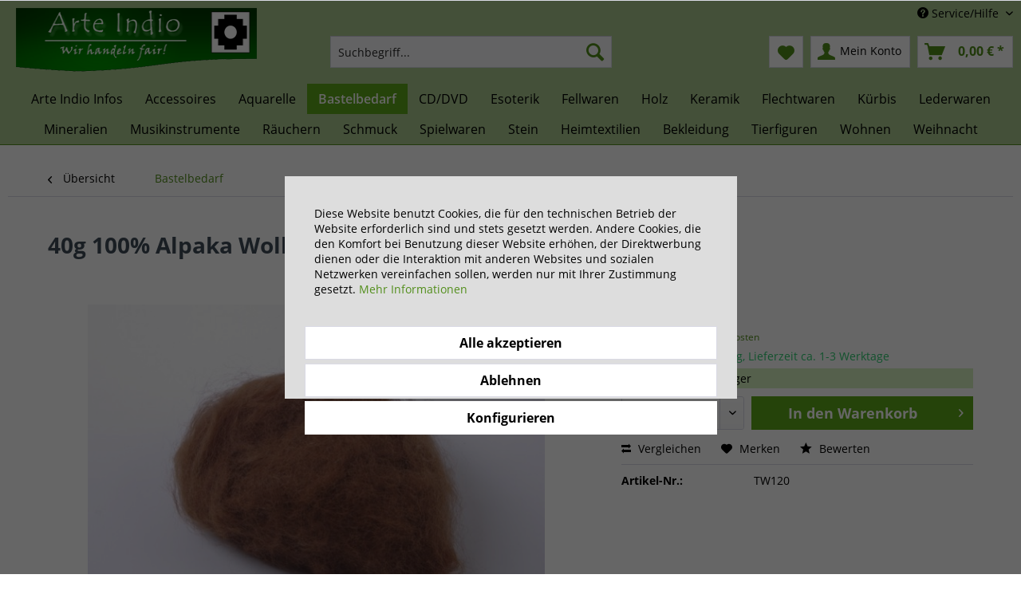

--- FILE ---
content_type: text/html; charset=UTF-8
request_url: https://arte-indio.com/bastelbedarf/rohwolle/1486/40g-100-alpaka-wolle.-unbehandelt.-dunkelbraun?c=47
body_size: 13862
content:
<!DOCTYPE html> <html class="no-js" lang="de" itemscope="itemscope" itemtype="https://schema.org/WebPage"> <head> <meta charset="utf-8"> <meta name="author" content="" /> <meta name="robots" content="index,follow" /> <meta name="revisit-after" content="15 days" /> <meta name="keywords" content="Alpakawolle, sehr, Eigenschaften, da, 100, trotzdem, Luft, Sommer, Alpakafaser, Kaschmir, grob, Wolle, natürliche, Material. Anders, angewärmte, Kälte, Bei, Thermoeigenschaften., einzigartige, Material" /> <meta name="description" content="100% fair gehandelter Artikel Alpaka Wolle Unbehandelt, grob gereinigt, aus hochwertigsten Alpaka-Rohfasern in Naturfarben. ca. 40 Gramm pro Knäuel F…" /> <meta property="og:type" content="product" /> <meta property="og:site_name" content="Arte-Indio" /> <meta property="og:url" content="https://arte-indio.com/bastelbedarf/rohwolle/1486/40g-100-alpaka-wolle.-unbehandelt.-dunkelbraun" /> <meta property="og:title" content="40g 100% Alpaka Wolle. Unbehandelt. Dunkelbraun" /> <meta property="og:description" content="100% fair gehandelter Artikel Alpaka Wolle Unbehandelt, grob gereinigt, aus hochwertigsten Alpaka-Rohfasern in Naturfarben. ca. 40 Gramm pro…" /> <meta property="og:image" content="https://arte-indio.com/media/image/37/16/da/7189_0.jpg" /> <meta property="product:brand" content="Arte Indio Fair Trade " /> <meta property="product:price" content="7,00" /> <meta property="product:product_link" content="https://arte-indio.com/bastelbedarf/rohwolle/1486/40g-100-alpaka-wolle.-unbehandelt.-dunkelbraun" /> <meta name="twitter:card" content="product" /> <meta name="twitter:site" content="Arte-Indio" /> <meta name="twitter:title" content="40g 100% Alpaka Wolle. Unbehandelt. Dunkelbraun" /> <meta name="twitter:description" content="100% fair gehandelter Artikel Alpaka Wolle Unbehandelt, grob gereinigt, aus hochwertigsten Alpaka-Rohfasern in Naturfarben. ca. 40 Gramm pro…" /> <meta name="twitter:image" content="https://arte-indio.com/media/image/37/16/da/7189_0.jpg" /> <meta itemprop="copyrightHolder" content="Arte-Indio" /> <meta itemprop="copyrightYear" content="2014" /> <meta itemprop="isFamilyFriendly" content="True" /> <meta itemprop="image" content="https://arte-indio.com/media/image/84/60/61/arte-indio.png" /> <meta name="viewport" content="width=device-width, initial-scale=1.0"> <meta name="mobile-web-app-capable" content="yes"> <meta name="apple-mobile-web-app-title" content="Arte Indio"> <meta name="apple-mobile-web-app-capable" content="yes"> <meta name="apple-mobile-web-app-status-bar-style" content="default"> <link rel="alternate" hreflang="de-DE" href="https://arte-indio.com/bastelbedarf/rohwolle/1486/40g-100-alpaka-wolle.-unbehandelt.-dunkelbraun" /> <link rel="alternate" hreflang="en-GB" href="https://arte-indio.com/en/craft-supplies/wool/1486/100-alpaca-wool" /> <link rel="apple-touch-icon-precomposed" href="https://arte-indio.com/media/image/fb/4d/44/arte-indio-180.png"> <link rel="shortcut icon" href="https://arte-indio.com/media/unknown/4c/4d/76/faviconFHCX3Z6hLwVCt.ico"> <meta name="msapplication-navbutton-color" content="#528e1b" /> <meta name="application-name" content="Arte-Indio" /> <meta name="msapplication-starturl" content="https://arte-indio.com/" /> <meta name="msapplication-window" content="width=1024;height=768" /> <meta name="msapplication-TileImage" content="https://arte-indio.com/media/image/d3/3f/a8/arte-indio-150.png"> <meta name="msapplication-TileColor" content="#528e1b"> <meta name="theme-color" content="#528e1b" /> <link rel="canonical" href="https://arte-indio.com/bastelbedarf/rohwolle/1486/40g-100-alpaka-wolle.-unbehandelt.-dunkelbraun" /> <title itemprop="name">40g 100% Alpaka Wolle. Unbehandelt. Dunkelbraun | Bastelbedarf | Arte-Indio</title> <link href="/web/cache/1714138210_74a4de570da206ebedfb2e6ad7ded9fb.css" media="all" rel="stylesheet" type="text/css" /> </head> <body class="is--ctl-detail is--act-index" > <div class="page-wrap"> <noscript class="noscript-main"> <div class="alert is--warning"> <div class="alert--icon"> <i class="icon--element icon--warning"></i> </div> <div class="alert--content"> Um Arte-Indio in vollem Umfang nutzen zu k&ouml;nnen, empfehlen wir Ihnen Javascript in Ihrem Browser zu aktiveren. </div> </div> </noscript> <header class="header-main"> <div class="top-bar"> <div class="container block-group"> <nav class="top-bar--navigation block" role="menubar">  <div class="top-bar--language navigation--entry"> <form method="post" class="language--form"> <div class="field--select"> <div class="language--flag de_DE">Deutsch</div> <div class="select-field"> <select name="__shop" class="language--select" data-auto-submit="true"> <option value="1" selected="selected"> Deutsch </option> <option value="2" > English </option> </select> </div> <input type="hidden" name="__redirect" value="1"> </div> </form> </div>  <div class="navigation--entry entry--compare is--hidden" role="menuitem" aria-haspopup="true" data-drop-down-menu="true">   </div> <div class="navigation--entry entry--service has--drop-down" role="menuitem" aria-haspopup="true" data-drop-down-menu="true"> <i class="icon--service"></i> Service/Hilfe <ul class="service--list is--rounded" role="menu"> <li class="service--entry" role="menuitem"> <a class="service--link" href="javascript:openCookieConsentManager()" title="Cookie-Einstellungen" > Cookie-Einstellungen </a> </li> <li class="service--entry" role="menuitem"> <a class="service--link" href="https://arte-indio.com/registerFC/index/sValidation/H" title="Händler-Login" > Händler-Login </a> </li> <li class="service--entry" role="menuitem"> <a class="service--link" href="https://arte-indio.com/support-beantragen" title="Hilfe / Support" > Hilfe / Support </a> </li> <li class="service--entry" role="menuitem"> <a class="service--link" href="https://arte-indio.com/kontaktformular" title="Kontakt" target="_self"> Kontakt </a> </li> <li class="service--entry" role="menuitem"> <a class="service--link" href="https://arte-indio.com/versand-und-zahlungsbedingungen" title="Versand und Zahlungsbedingungen" > Versand und Zahlungsbedingungen </a> </li> <li class="service--entry" role="menuitem"> <a class="service--link" href="https://arte-indio.com/widerrufsrecht" title="Widerrufsrecht" > Widerrufsrecht </a> </li> <li class="service--entry" role="menuitem"> <a class="service--link" href="https://arte-indio.com/datenschutz" title="Datenschutz" > Datenschutz </a> </li> <li class="service--entry" role="menuitem"> <a class="service--link" href="https://arte-indio.com/agb" title="AGB" > AGB </a> </li> <li class="service--entry" role="menuitem"> <a class="service--link" href="https://arte-indio.com/impressum" title="Impressum" > Impressum </a> </li> </ul> </div> </nav> </div> </div> <div class="container header--navigation"> <div class="logo-main block-group" role="banner"> <div class="logo--shop block"> <a class="logo--link" href="https://arte-indio.com/" title="Arte-Indio - zur Startseite wechseln"> <picture> <source srcset="https://arte-indio.com/media/image/84/60/61/arte-indio.png" media="(min-width: 78.75em)"> <source srcset="https://arte-indio.com/media/image/84/60/61/arte-indio.png" media="(min-width: 64em)"> <source srcset="https://arte-indio.com/media/image/84/60/61/arte-indio.png" media="(min-width: 48em)"> <img srcset="https://arte-indio.com/media/image/84/60/61/arte-indio.png" alt="Arte-Indio - zur Startseite wechseln" /> </picture> </a> </div> </div> <nav class="shop--navigation block-group"> <ul class="navigation--list block-group" role="menubar"> <li class="navigation--entry entry--menu-left" role="menuitem"> <a class="entry--link entry--trigger btn is--icon-left" href="#offcanvas--left" data-offcanvas="true" data-offCanvasSelector=".sidebar-main" aria-label="Menü"> <i class="icon--menu"></i> Menü </a> </li> <li class="navigation--entry entry--search" role="menuitem" data-search="true" aria-haspopup="true" data-minLength="3"> <a class="btn entry--link entry--trigger" href="#show-hide--search" title="Suche anzeigen / schließen" aria-label="Suche anzeigen / schließen"> <i class="icon--search"></i> <span class="search--display">Suchen</span> </a> <form action="/search" method="get" class="main-search--form"> <input type="search" name="sSearch" aria-label="Suchbegriff..." class="main-search--field" autocomplete="off" autocapitalize="off" placeholder="Suchbegriff..." maxlength="30" /> <button type="submit" class="main-search--button" aria-label="Suchen"> <i class="icon--search"></i> <span class="main-search--text">Suchen</span> </button> <div class="form--ajax-loader">&nbsp;</div> </form> <div class="main-search--results"></div> </li>  <li class="navigation--entry entry--notepad" role="menuitem"> <a href="https://arte-indio.com/note" title="Merkzettel" aria-label="Merkzettel" class="btn"> <i class="icon--heart"></i> </a> </li> <li class="navigation--entry entry--account with-slt" role="menuitem" data-offcanvas="true" data-offCanvasSelector=".account--dropdown-navigation"> <a href="https://arte-indio.com/account" title="Mein Konto" aria-label="Mein Konto" class="btn is--icon-left entry--link account--link"> <i class="icon--account"></i> <span class="account--display"> Mein Konto </span> </a> <div class="account--dropdown-navigation"> <div class="navigation--smartphone"> <div class="entry--close-off-canvas"> <a href="#close-account-menu" class="account--close-off-canvas" title="Menü schließen" aria-label="Menü schließen"> Menü schließen <i class="icon--arrow-right"></i> </a> </div> </div> <div class="account--menu is--rounded is--personalized"> <span class="navigation--headline"> Mein Konto </span> <div class="account--menu-container"> <ul class="sidebar--navigation navigation--list is--level0 show--active-items"> <li class="navigation--entry"> <span class="navigation--signin"> <a href="https://arte-indio.com/account#hide-registration" class="blocked--link btn is--primary navigation--signin-btn" data-collapseTarget="#registration" data-action="close"> Anmelden </a> <span class="navigation--register"> oder <a href="https://arte-indio.com/account#show-registration" class="blocked--link" data-collapseTarget="#registration" data-action="open"> registrieren </a> </span> </span> </li> <li class="navigation--entry"> <a href="https://arte-indio.com/account" title="Übersicht" class="navigation--link"> Übersicht </a> </li> <li class="navigation--entry"> <a href="https://arte-indio.com/account/profile" title="Persönliche Daten" class="navigation--link" rel="nofollow"> Persönliche Daten </a> </li> <li class="navigation--entry"> <a href="https://arte-indio.com/address/index/sidebar/" title="Adressen" class="navigation--link" rel="nofollow"> Adressen </a> </li> <li class="navigation--entry"> <a href="https://arte-indio.com/account/payment" title="Zahlungsarten" class="navigation--link" rel="nofollow"> Zahlungsarten </a> </li> <li class="navigation--entry"> <a href="https://arte-indio.com/account/orders" title="Bestellungen" class="navigation--link" rel="nofollow"> Bestellungen </a> </li> <li class="navigation--entry"> <a href="https://arte-indio.com/note" title="Merkzettel" class="navigation--link" rel="nofollow"> Merkzettel </a> </li> </ul> </div> </div> </div> </li> <li class="navigation--entry entry--cart" role="menuitem"> <a class="btn is--icon-left cart--link" href="https://arte-indio.com/checkout/cart" title="Warenkorb" aria-label="Warenkorb"> <span class="cart--display"> Warenkorb </span> <span class="badge is--primary is--minimal cart--quantity is--hidden">0</span> <i class="icon--basket"></i> <span class="cart--amount"> 0,00&nbsp;&euro; * </span> </a> <div class="ajax-loader">&nbsp;</div> </li>  </ul> </nav> <div class="container--ajax-cart" data-collapse-cart="true" data-displayMode="offcanvas"></div> </div> </header> <nav class="navigation-main"> <div class="container" data-menu-scroller="true" data-listSelector=".navigation--list.container" data-viewPortSelector=".navigation--list-wrapper"> <div class="navigation--list-wrapper"> <ul class="navigation--list container" role="menubar" itemscope="itemscope" itemtype="https://schema.org/SiteNavigationElement"> <li class="navigation--entry is--home" role="menuitem"><a class="navigation--link is--first" href="https://arte-indio.com/" title="Home" aria-label="Home" itemprop="url"><span itemprop="name">Home</span></a></li><li class="navigation--entry" role="menuitem"><a class="navigation--link" href="https://arte-indio.com/arte-indio-infos/" title="Arte Indio Infos " aria-label="Arte Indio Infos " itemprop="url"><span itemprop="name">Arte Indio Infos </span></a></li><li class="navigation--entry" role="menuitem"><a class="navigation--link" href="https://arte-indio.com/accessoires/" title="Accessoires" aria-label="Accessoires" itemprop="url"><span itemprop="name">Accessoires</span></a></li><li class="navigation--entry" role="menuitem"><a class="navigation--link" href="https://arte-indio.com/aquarelle/" title="Aquarelle" aria-label="Aquarelle" itemprop="url"><span itemprop="name">Aquarelle</span></a></li><li class="navigation--entry is--active" role="menuitem"><a class="navigation--link is--active" href="https://arte-indio.com/bastelbedarf/" title="Bastelbedarf" aria-label="Bastelbedarf" itemprop="url"><span itemprop="name">Bastelbedarf</span></a></li><li class="navigation--entry" role="menuitem"><a class="navigation--link" href="https://arte-indio.com/cddvd/" title="CD/DVD" aria-label="CD/DVD" itemprop="url"><span itemprop="name">CD/DVD</span></a></li><li class="navigation--entry" role="menuitem"><a class="navigation--link" href="https://arte-indio.com/esoterik/" title="Esoterik" aria-label="Esoterik" itemprop="url"><span itemprop="name">Esoterik</span></a></li><li class="navigation--entry" role="menuitem"><a class="navigation--link" href="https://arte-indio.com/fellwaren/" title="Fellwaren" aria-label="Fellwaren" itemprop="url"><span itemprop="name">Fellwaren</span></a></li><li class="navigation--entry" role="menuitem"><a class="navigation--link" href="https://arte-indio.com/holz/" title="Holz" aria-label="Holz" itemprop="url"><span itemprop="name">Holz</span></a></li><li class="navigation--entry" role="menuitem"><a class="navigation--link" href="https://arte-indio.com/keramik/" title="Keramik" aria-label="Keramik" itemprop="url"><span itemprop="name">Keramik</span></a></li><li class="navigation--entry" role="menuitem"><a class="navigation--link" href="https://arte-indio.com/flechtwaren/" title="Flechtwaren" aria-label="Flechtwaren" itemprop="url"><span itemprop="name">Flechtwaren</span></a></li><li class="navigation--entry" role="menuitem"><a class="navigation--link" href="https://arte-indio.com/kuerbis/" title="Kürbis " aria-label="Kürbis " itemprop="url"><span itemprop="name">Kürbis </span></a></li><li class="navigation--entry" role="menuitem"><a class="navigation--link" href="https://arte-indio.com/lederwaren/" title="Lederwaren" aria-label="Lederwaren" itemprop="url"><span itemprop="name">Lederwaren</span></a></li><li class="navigation--entry" role="menuitem"><a class="navigation--link" href="https://arte-indio.com/mineralien/" title="Mineralien" aria-label="Mineralien" itemprop="url"><span itemprop="name">Mineralien</span></a></li><li class="navigation--entry" role="menuitem"><a class="navigation--link" href="https://arte-indio.com/musikinstrumente/" title="Musikinstrumente" aria-label="Musikinstrumente" itemprop="url"><span itemprop="name">Musikinstrumente</span></a></li><li class="navigation--entry" role="menuitem"><a class="navigation--link" href="https://arte-indio.com/raeuchern/" title="Räuchern" aria-label="Räuchern" itemprop="url"><span itemprop="name">Räuchern</span></a></li><li class="navigation--entry" role="menuitem"><a class="navigation--link" href="https://arte-indio.com/schmuck/" title="Schmuck" aria-label="Schmuck" itemprop="url"><span itemprop="name">Schmuck</span></a></li><li class="navigation--entry" role="menuitem"><a class="navigation--link" href="https://arte-indio.com/spielwaren/" title="Spielwaren" aria-label="Spielwaren" itemprop="url"><span itemprop="name">Spielwaren</span></a></li><li class="navigation--entry" role="menuitem"><a class="navigation--link" href="https://arte-indio.com/stein/" title="Stein" aria-label="Stein" itemprop="url"><span itemprop="name">Stein</span></a></li><li class="navigation--entry" role="menuitem"><a class="navigation--link" href="https://arte-indio.com/heimtextilien/" title="Heimtextilien" aria-label="Heimtextilien" itemprop="url"><span itemprop="name">Heimtextilien</span></a></li><li class="navigation--entry" role="menuitem"><a class="navigation--link" href="https://arte-indio.com/bekleidung/" title="Bekleidung" aria-label="Bekleidung" itemprop="url"><span itemprop="name">Bekleidung</span></a></li><li class="navigation--entry" role="menuitem"><a class="navigation--link" href="https://arte-indio.com/tierfiguren/" title="Tierfiguren" aria-label="Tierfiguren" itemprop="url"><span itemprop="name">Tierfiguren</span></a></li><li class="navigation--entry" role="menuitem"><a class="navigation--link" href="https://arte-indio.com/wohnen/" title="Wohnen" aria-label="Wohnen" itemprop="url"><span itemprop="name">Wohnen</span></a></li><li class="navigation--entry" role="menuitem"><a class="navigation--link" href="https://arte-indio.com/weihnacht/" title="Weihnacht" aria-label="Weihnacht" itemprop="url"><span itemprop="name">Weihnacht</span></a></li> </ul> </div> </div> </nav> <section class="content-main container block-group"> <nav class="content--breadcrumb block"> <a class="breadcrumb--button breadcrumb--link" href="https://arte-indio.com/bastelbedarf/" title="Übersicht"> <i class="icon--arrow-left"></i> <span class="breadcrumb--title">Übersicht</span> </a> <ul class="breadcrumb--list" role="menu" itemscope itemtype="https://schema.org/BreadcrumbList"> <li role="menuitem" class="breadcrumb--entry is--active" itemprop="itemListElement" itemscope itemtype="https://schema.org/ListItem"> <a class="breadcrumb--link" href="https://arte-indio.com/bastelbedarf/" title="Bastelbedarf" itemprop="item"> <link itemprop="url" href="https://arte-indio.com/bastelbedarf/" /> <span class="breadcrumb--title" itemprop="name">Bastelbedarf</span> </a> <meta itemprop="position" content="0" /> </li> </ul> </nav> <nav class="product--navigation"> <a href="#" class="navigation--link link--prev"> <div class="link--prev-button"> <span class="link--prev-inner">Zurück</span> </div> <div class="image--wrapper"> <div class="image--container"></div> </div> </a> <a href="#" class="navigation--link link--next"> <div class="link--next-button"> <span class="link--next-inner">Vor</span> </div> <div class="image--wrapper"> <div class="image--container"></div> </div> </a> </nav> <div class="content-main--inner"> <div id='cookie-consent' class='off-canvas is--left block-transition' data-cookie-consent-manager='true' data-cookieTimeout='60'> <div class='cookie-consent--header cookie-consent--close'> Cookie-Einstellungen <i class="icon--arrow-right"></i> </div> <div class='cookie-consent--description'> Diese Website benutzt Cookies, die für den technischen Betrieb der Website erforderlich sind und stets gesetzt werden. Andere Cookies, die den Komfort bei Benutzung dieser Website erhöhen, der Direktwerbung dienen oder die Interaktion mit anderen Websites und sozialen Netzwerken vereinfachen sollen, werden nur mit Ihrer Zustimmung gesetzt. </div> <div class='cookie-consent--configuration'> <div class='cookie-consent--configuration-header'> <div class='cookie-consent--configuration-header-text'>Konfiguration</div> </div> <div class='cookie-consent--configuration-main'> <div class='cookie-consent--group'> <input type="hidden" class="cookie-consent--group-name" value="technical" /> <label class="cookie-consent--group-state cookie-consent--state-input cookie-consent--required"> <input type="checkbox" name="technical-state" class="cookie-consent--group-state-input" disabled="disabled" checked="checked"/> <span class="cookie-consent--state-input-element"></span> </label> <div class='cookie-consent--group-title' data-collapse-panel='true' data-contentSiblingSelector=".cookie-consent--group-container"> <div class="cookie-consent--group-title-label cookie-consent--state-label"> Technisch erforderlich </div> <span class="cookie-consent--group-arrow is-icon--right"> <i class="icon--arrow-right"></i> </span> </div> <div class='cookie-consent--group-container'> <div class='cookie-consent--group-description'> Diese Cookies sind für die Grundfunktionen des Shops notwendig. </div> <div class='cookie-consent--cookies-container'> <div class='cookie-consent--cookie'> <input type="hidden" class="cookie-consent--cookie-name" value="cookieDeclined" /> <label class="cookie-consent--cookie-state cookie-consent--state-input cookie-consent--required"> <input type="checkbox" name="cookieDeclined-state" class="cookie-consent--cookie-state-input" disabled="disabled" checked="checked" /> <span class="cookie-consent--state-input-element"></span> </label> <div class='cookie--label cookie-consent--state-label'> "Alle Cookies ablehnen" Cookie </div> </div> <div class='cookie-consent--cookie'> <input type="hidden" class="cookie-consent--cookie-name" value="allowCookie" /> <label class="cookie-consent--cookie-state cookie-consent--state-input cookie-consent--required"> <input type="checkbox" name="allowCookie-state" class="cookie-consent--cookie-state-input" disabled="disabled" checked="checked" /> <span class="cookie-consent--state-input-element"></span> </label> <div class='cookie--label cookie-consent--state-label'> "Alle Cookies annehmen" Cookie </div> </div> <div class='cookie-consent--cookie'> <input type="hidden" class="cookie-consent--cookie-name" value="shop" /> <label class="cookie-consent--cookie-state cookie-consent--state-input cookie-consent--required"> <input type="checkbox" name="shop-state" class="cookie-consent--cookie-state-input" disabled="disabled" checked="checked" /> <span class="cookie-consent--state-input-element"></span> </label> <div class='cookie--label cookie-consent--state-label'> Ausgewählter Shop </div> </div> <div class='cookie-consent--cookie'> <input type="hidden" class="cookie-consent--cookie-name" value="csrf_token" /> <label class="cookie-consent--cookie-state cookie-consent--state-input cookie-consent--required"> <input type="checkbox" name="csrf_token-state" class="cookie-consent--cookie-state-input" disabled="disabled" checked="checked" /> <span class="cookie-consent--state-input-element"></span> </label> <div class='cookie--label cookie-consent--state-label'> CSRF-Token </div> </div> <div class='cookie-consent--cookie'> <input type="hidden" class="cookie-consent--cookie-name" value="cookiePreferences" /> <label class="cookie-consent--cookie-state cookie-consent--state-input cookie-consent--required"> <input type="checkbox" name="cookiePreferences-state" class="cookie-consent--cookie-state-input" disabled="disabled" checked="checked" /> <span class="cookie-consent--state-input-element"></span> </label> <div class='cookie--label cookie-consent--state-label'> Cookie-Einstellungen </div> </div> <div class='cookie-consent--cookie'> <input type="hidden" class="cookie-consent--cookie-name" value="x-cache-context-hash" /> <label class="cookie-consent--cookie-state cookie-consent--state-input cookie-consent--required"> <input type="checkbox" name="x-cache-context-hash-state" class="cookie-consent--cookie-state-input" disabled="disabled" checked="checked" /> <span class="cookie-consent--state-input-element"></span> </label> <div class='cookie--label cookie-consent--state-label'> Individuelle Preise </div> </div> <div class='cookie-consent--cookie'> <input type="hidden" class="cookie-consent--cookie-name" value="slt" /> <label class="cookie-consent--cookie-state cookie-consent--state-input cookie-consent--required"> <input type="checkbox" name="slt-state" class="cookie-consent--cookie-state-input" disabled="disabled" checked="checked" /> <span class="cookie-consent--state-input-element"></span> </label> <div class='cookie--label cookie-consent--state-label'> Kunden-Wiedererkennung </div> </div> <div class='cookie-consent--cookie'> <input type="hidden" class="cookie-consent--cookie-name" value="nocache" /> <label class="cookie-consent--cookie-state cookie-consent--state-input cookie-consent--required"> <input type="checkbox" name="nocache-state" class="cookie-consent--cookie-state-input" disabled="disabled" checked="checked" /> <span class="cookie-consent--state-input-element"></span> </label> <div class='cookie--label cookie-consent--state-label'> Kundenspezifisches Caching </div> </div> <div class='cookie-consent--cookie'> <input type="hidden" class="cookie-consent--cookie-name" value="session" /> <label class="cookie-consent--cookie-state cookie-consent--state-input cookie-consent--required"> <input type="checkbox" name="session-state" class="cookie-consent--cookie-state-input" disabled="disabled" checked="checked" /> <span class="cookie-consent--state-input-element"></span> </label> <div class='cookie--label cookie-consent--state-label'> Session </div> </div> <div class='cookie-consent--cookie'> <input type="hidden" class="cookie-consent--cookie-name" value="currency" /> <label class="cookie-consent--cookie-state cookie-consent--state-input cookie-consent--required"> <input type="checkbox" name="currency-state" class="cookie-consent--cookie-state-input" disabled="disabled" checked="checked" /> <span class="cookie-consent--state-input-element"></span> </label> <div class='cookie--label cookie-consent--state-label'> Währungswechsel </div> </div> </div> </div> </div> <div class='cookie-consent--group'> <input type="hidden" class="cookie-consent--group-name" value="comfort" /> <label class="cookie-consent--group-state cookie-consent--state-input"> <input type="checkbox" name="comfort-state" class="cookie-consent--group-state-input"/> <span class="cookie-consent--state-input-element"></span> </label> <div class='cookie-consent--group-title' data-collapse-panel='true' data-contentSiblingSelector=".cookie-consent--group-container"> <div class="cookie-consent--group-title-label cookie-consent--state-label"> Komfortfunktionen </div> <span class="cookie-consent--group-arrow is-icon--right"> <i class="icon--arrow-right"></i> </span> </div> <div class='cookie-consent--group-container'> <div class='cookie-consent--group-description'> Diese Cookies werden genutzt um das Einkaufserlebnis noch ansprechender zu gestalten, beispielsweise für die Wiedererkennung des Besuchers. </div> <div class='cookie-consent--cookies-container'> <div class='cookie-consent--cookie'> <input type="hidden" class="cookie-consent--cookie-name" value="sUniqueID" /> <label class="cookie-consent--cookie-state cookie-consent--state-input"> <input type="checkbox" name="sUniqueID-state" class="cookie-consent--cookie-state-input" /> <span class="cookie-consent--state-input-element"></span> </label> <div class='cookie--label cookie-consent--state-label'> Merkzettel </div> </div> </div> </div> </div> <div class='cookie-consent--group'> <input type="hidden" class="cookie-consent--group-name" value="statistics" /> <label class="cookie-consent--group-state cookie-consent--state-input"> <input type="checkbox" name="statistics-state" class="cookie-consent--group-state-input"/> <span class="cookie-consent--state-input-element"></span> </label> <div class='cookie-consent--group-title' data-collapse-panel='true' data-contentSiblingSelector=".cookie-consent--group-container"> <div class="cookie-consent--group-title-label cookie-consent--state-label"> Statistik & Tracking </div> <span class="cookie-consent--group-arrow is-icon--right"> <i class="icon--arrow-right"></i> </span> </div> <div class='cookie-consent--group-container'> <div class='cookie-consent--cookies-container'> <div class='cookie-consent--cookie'> <input type="hidden" class="cookie-consent--cookie-name" value="x-ua-device" /> <label class="cookie-consent--cookie-state cookie-consent--state-input"> <input type="checkbox" name="x-ua-device-state" class="cookie-consent--cookie-state-input" /> <span class="cookie-consent--state-input-element"></span> </label> <div class='cookie--label cookie-consent--state-label'> Endgeräteerkennung </div> </div> <div class='cookie-consent--cookie'> <input type="hidden" class="cookie-consent--cookie-name" value="partner" /> <label class="cookie-consent--cookie-state cookie-consent--state-input"> <input type="checkbox" name="partner-state" class="cookie-consent--cookie-state-input" /> <span class="cookie-consent--state-input-element"></span> </label> <div class='cookie--label cookie-consent--state-label'> Partnerprogramm </div> </div> </div> </div> </div> </div> </div> <div class="cookie-consent--save"> <input class="cookie-consent--save-button btn is--primary" type="button" value="Einstellungen speichern" /> </div> </div> <aside class="sidebar-main off-canvas"> <div class="navigation--smartphone"> <ul class="navigation--list "> <li class="navigation--entry entry--close-off-canvas"> <a href="#close-categories-menu" title="Menü schließen" class="navigation--link"> Menü schließen <i class="icon--arrow-right"></i> </a> </li> </ul> <div class="mobile--switches">  <div class="top-bar--language navigation--entry"> <form method="post" class="language--form"> <div class="field--select"> <div class="language--flag de_DE">Deutsch</div> <div class="select-field"> <select name="__shop" class="language--select" data-auto-submit="true"> <option value="1" selected="selected"> Deutsch </option> <option value="2" > English </option> </select> </div> <input type="hidden" name="__redirect" value="1"> </div> </form> </div>  </div> </div> <div class="sidebar--categories-wrapper" data-subcategory-nav="true" data-mainCategoryId="3" data-categoryId="47" data-fetchUrl="/widgets/listing/getCategory/categoryId/47"> <div class="categories--headline navigation--headline"> Kategorien </div> <div class="sidebar--categories-navigation"> <ul class="sidebar--navigation categories--navigation navigation--list is--drop-down is--level0 is--rounded" role="menu"> <li class="navigation--entry" role="menuitem"> <a class="navigation--link" href="https://arte-indio.com/arte-indio-infos/" data-categoryId="394" data-fetchUrl="/widgets/listing/getCategory/categoryId/394" title="Arte Indio Infos " > Arte Indio Infos </a> </li> <li class="navigation--entry has--sub-children" role="menuitem"> <a class="navigation--link link--go-forward" href="https://arte-indio.com/accessoires/" data-categoryId="15" data-fetchUrl="/widgets/listing/getCategory/categoryId/15" title="Accessoires" > Accessoires <span class="is--icon-right"> <i class="icon--arrow-right"></i> </span> </a> </li> <li class="navigation--entry" role="menuitem"> <a class="navigation--link" href="https://arte-indio.com/alabaster/" data-categoryId="350" data-fetchUrl="/widgets/listing/getCategory/categoryId/350" title="Alabaster" > Alabaster </a> </li> <li class="navigation--entry has--sub-children" role="menuitem"> <a class="navigation--link link--go-forward" href="https://arte-indio.com/aquarelle/" data-categoryId="317" data-fetchUrl="/widgets/listing/getCategory/categoryId/317" title="Aquarelle" > Aquarelle <span class="is--icon-right"> <i class="icon--arrow-right"></i> </span> </a> </li> <li class="navigation--entry is--active has--sub-categories has--sub-children" role="menuitem"> <a class="navigation--link is--active has--sub-categories link--go-forward" href="https://arte-indio.com/bastelbedarf/" data-categoryId="47" data-fetchUrl="/widgets/listing/getCategory/categoryId/47" title="Bastelbedarf" > Bastelbedarf <span class="is--icon-right"> <i class="icon--arrow-right"></i> </span> </a> <ul class="sidebar--navigation categories--navigation navigation--list is--level1 is--rounded" role="menu"> <li class="navigation--entry" role="menuitem"> <a class="navigation--link" href="https://arte-indio.com/bastelbedarf/baenderschnuere/" data-categoryId="49" data-fetchUrl="/widgets/listing/getCategory/categoryId/49" title="Bänder/Schnüre" > Bänder/Schnüre </a> </li> <li class="navigation--entry" role="menuitem"> <a class="navigation--link" href="https://arte-indio.com/bastelbedarf/haarspange/" data-categoryId="50" data-fetchUrl="/widgets/listing/getCategory/categoryId/50" title="Haarspange" > Haarspange </a> </li> <li class="navigation--entry" role="menuitem"> <a class="navigation--link" href="https://arte-indio.com/bastelbedarf/keramik-perlen/" data-categoryId="51" data-fetchUrl="/widgets/listing/getCategory/categoryId/51" title="Keramik-Perlen" > Keramik-Perlen </a> </li> <li class="navigation--entry" role="menuitem"> <a class="navigation--link" href="https://arte-indio.com/bastelbedarf/knoepfe/" data-categoryId="52" data-fetchUrl="/widgets/listing/getCategory/categoryId/52" title="Knöpfe" > Knöpfe </a> </li> <li class="navigation--entry" role="menuitem"> <a class="navigation--link" href="https://arte-indio.com/bastelbedarf/kuerbis/" data-categoryId="53" data-fetchUrl="/widgets/listing/getCategory/categoryId/53" title="Kürbis" > Kürbis </a> </li> <li class="navigation--entry" role="menuitem"> <a class="navigation--link" href="https://arte-indio.com/bastelbedarf/mantas/" data-categoryId="54" data-fetchUrl="/widgets/listing/getCategory/categoryId/54" title="Mantas" > Mantas </a> </li> <li class="navigation--entry" role="menuitem"> <a class="navigation--link" href="https://arte-indio.com/bastelbedarf/molas-kolumbien/" data-categoryId="56" data-fetchUrl="/widgets/listing/getCategory/categoryId/56" title="Molas / Kolumbien" > Molas / Kolumbien </a> </li> <li class="navigation--entry" role="menuitem"> <a class="navigation--link" href="https://arte-indio.com/bastelbedarf/rohwolle/" data-categoryId="57" data-fetchUrl="/widgets/listing/getCategory/categoryId/57" title="Rohwolle" > Rohwolle </a> </li> <li class="navigation--entry" role="menuitem"> <a class="navigation--link" href="https://arte-indio.com/bastelbedarf/stein-perlen/" data-categoryId="58" data-fetchUrl="/widgets/listing/getCategory/categoryId/58" title="Stein Perlen" > Stein Perlen </a> </li> <li class="navigation--entry" role="menuitem"> <a class="navigation--link" href="https://arte-indio.com/bastelbedarf/stricken/" data-categoryId="59" data-fetchUrl="/widgets/listing/getCategory/categoryId/59" title="Stricken" > Stricken </a> </li> <li class="navigation--entry" role="menuitem"> <a class="navigation--link" href="https://arte-indio.com/bastelbedarf/ton/" data-categoryId="60" data-fetchUrl="/widgets/listing/getCategory/categoryId/60" title="Ton" > Ton </a> </li> </ul> </li> <li class="navigation--entry has--sub-children" role="menuitem"> <a class="navigation--link link--go-forward" href="https://arte-indio.com/cddvd/" data-categoryId="61" data-fetchUrl="/widgets/listing/getCategory/categoryId/61" title="CD/DVD" > CD/DVD <span class="is--icon-right"> <i class="icon--arrow-right"></i> </span> </a> </li> <li class="navigation--entry has--sub-children" role="menuitem"> <a class="navigation--link link--go-forward" href="https://arte-indio.com/esoterik/" data-categoryId="34" data-fetchUrl="/widgets/listing/getCategory/categoryId/34" title="Esoterik" > Esoterik <span class="is--icon-right"> <i class="icon--arrow-right"></i> </span> </a> </li> <li class="navigation--entry has--sub-children" role="menuitem"> <a class="navigation--link link--go-forward" href="https://arte-indio.com/fellwaren/" data-categoryId="88" data-fetchUrl="/widgets/listing/getCategory/categoryId/88" title="Fellwaren" > Fellwaren <span class="is--icon-right"> <i class="icon--arrow-right"></i> </span> </a> </li> <li class="navigation--entry" role="menuitem"> <a class="navigation--link" href="https://arte-indio.com/fuer-verliebte/" data-categoryId="93" data-fetchUrl="/widgets/listing/getCategory/categoryId/93" title="Für Verliebte" > Für Verliebte </a> </li> <li class="navigation--entry has--sub-children" role="menuitem"> <a class="navigation--link link--go-forward" href="https://arte-indio.com/holz/" data-categoryId="13" data-fetchUrl="/widgets/listing/getCategory/categoryId/13" title="Holz" > Holz <span class="is--icon-right"> <i class="icon--arrow-right"></i> </span> </a> </li> <li class="navigation--entry has--sub-children" role="menuitem"> <a class="navigation--link link--go-forward" href="https://arte-indio.com/keramik/" data-categoryId="94" data-fetchUrl="/widgets/listing/getCategory/categoryId/94" title="Keramik" > Keramik <span class="is--icon-right"> <i class="icon--arrow-right"></i> </span> </a> </li> <li class="navigation--entry has--sub-children" role="menuitem"> <a class="navigation--link link--go-forward" href="https://arte-indio.com/flechtwaren/" data-categoryId="116" data-fetchUrl="/widgets/listing/getCategory/categoryId/116" title="Flechtwaren" > Flechtwaren <span class="is--icon-right"> <i class="icon--arrow-right"></i> </span> </a> </li> <li class="navigation--entry has--sub-children" role="menuitem"> <a class="navigation--link link--go-forward" href="https://arte-indio.com/kuerbis/" data-categoryId="125" data-fetchUrl="/widgets/listing/getCategory/categoryId/125" title="Kürbis " > Kürbis <span class="is--icon-right"> <i class="icon--arrow-right"></i> </span> </a> </li> <li class="navigation--entry has--sub-children" role="menuitem"> <a class="navigation--link link--go-forward" href="https://arte-indio.com/lederwaren/" data-categoryId="136" data-fetchUrl="/widgets/listing/getCategory/categoryId/136" title="Lederwaren" > Lederwaren <span class="is--icon-right"> <i class="icon--arrow-right"></i> </span> </a> </li> <li class="navigation--entry has--sub-children" role="menuitem"> <a class="navigation--link link--go-forward" href="https://arte-indio.com/mineralien/" data-categoryId="17" data-fetchUrl="/widgets/listing/getCategory/categoryId/17" title="Mineralien" > Mineralien <span class="is--icon-right"> <i class="icon--arrow-right"></i> </span> </a> </li> <li class="navigation--entry has--sub-children" role="menuitem"> <a class="navigation--link link--go-forward" href="https://arte-indio.com/musikinstrumente/" data-categoryId="16" data-fetchUrl="/widgets/listing/getCategory/categoryId/16" title="Musikinstrumente" > Musikinstrumente <span class="is--icon-right"> <i class="icon--arrow-right"></i> </span> </a> </li> <li class="navigation--entry has--sub-children" role="menuitem"> <a class="navigation--link link--go-forward" href="https://arte-indio.com/ostern/" data-categoryId="185" data-fetchUrl="/widgets/listing/getCategory/categoryId/185" title="Ostern" > Ostern <span class="is--icon-right"> <i class="icon--arrow-right"></i> </span> </a> </li> <li class="navigation--entry has--sub-children" role="menuitem"> <a class="navigation--link link--go-forward" href="https://arte-indio.com/raeuchern/" data-categoryId="197" data-fetchUrl="/widgets/listing/getCategory/categoryId/197" title="Räuchern" > Räuchern <span class="is--icon-right"> <i class="icon--arrow-right"></i> </span> </a> </li> <li class="navigation--entry has--sub-children" role="menuitem"> <a class="navigation--link link--go-forward" href="https://arte-indio.com/schmuck/" data-categoryId="208" data-fetchUrl="/widgets/listing/getCategory/categoryId/208" title="Schmuck" > Schmuck <span class="is--icon-right"> <i class="icon--arrow-right"></i> </span> </a> </li> <li class="navigation--entry has--sub-children" role="menuitem"> <a class="navigation--link link--go-forward" href="https://arte-indio.com/schreibwaren/" data-categoryId="221" data-fetchUrl="/widgets/listing/getCategory/categoryId/221" title="Schreibwaren" > Schreibwaren <span class="is--icon-right"> <i class="icon--arrow-right"></i> </span> </a> </li> <li class="navigation--entry has--sub-children" role="menuitem"> <a class="navigation--link link--go-forward" href="https://arte-indio.com/spielwaren/" data-categoryId="227" data-fetchUrl="/widgets/listing/getCategory/categoryId/227" title="Spielwaren" > Spielwaren <span class="is--icon-right"> <i class="icon--arrow-right"></i> </span> </a> </li> <li class="navigation--entry has--sub-children" role="menuitem"> <a class="navigation--link link--go-forward" href="https://arte-indio.com/stein/" data-categoryId="18" data-fetchUrl="/widgets/listing/getCategory/categoryId/18" title="Stein" > Stein <span class="is--icon-right"> <i class="icon--arrow-right"></i> </span> </a> </li> <li class="navigation--entry has--sub-children" role="menuitem"> <a class="navigation--link link--go-forward" href="https://arte-indio.com/heimtextilien/" data-categoryId="244" data-fetchUrl="/widgets/listing/getCategory/categoryId/244" title="Heimtextilien" > Heimtextilien <span class="is--icon-right"> <i class="icon--arrow-right"></i> </span> </a> </li> <li class="navigation--entry has--sub-children" role="menuitem"> <a class="navigation--link link--go-forward" href="https://arte-indio.com/bekleidung/" data-categoryId="254" data-fetchUrl="/widgets/listing/getCategory/categoryId/254" title="Bekleidung" > Bekleidung <span class="is--icon-right"> <i class="icon--arrow-right"></i> </span> </a> </li> <li class="navigation--entry has--sub-children" role="menuitem"> <a class="navigation--link link--go-forward" href="https://arte-indio.com/tierfiguren/" data-categoryId="270" data-fetchUrl="/widgets/listing/getCategory/categoryId/270" title="Tierfiguren" > Tierfiguren <span class="is--icon-right"> <i class="icon--arrow-right"></i> </span> </a> </li> <li class="navigation--entry has--sub-children" role="menuitem"> <a class="navigation--link link--go-forward" href="https://arte-indio.com/wohnen/" data-categoryId="295" data-fetchUrl="/widgets/listing/getCategory/categoryId/295" title="Wohnen" > Wohnen <span class="is--icon-right"> <i class="icon--arrow-right"></i> </span> </a> </li> <li class="navigation--entry has--sub-children" role="menuitem"> <a class="navigation--link link--go-forward" href="https://arte-indio.com/weihnacht/" data-categoryId="299" data-fetchUrl="/widgets/listing/getCategory/categoryId/299" title="Weihnacht" > Weihnacht <span class="is--icon-right"> <i class="icon--arrow-right"></i> </span> </a> </li> <li class="navigation--entry" role="menuitem"> <a class="navigation--link" href="https://arte-indio.com/kleiner-preis/" data-categoryId="19" data-fetchUrl="/widgets/listing/getCategory/categoryId/19" title="Kleiner Preis" > Kleiner Preis </a> </li> <li class="navigation--entry" role="menuitem"> <a class="navigation--link" href="https://arte-indio.com/laden-einrichtung/" data-categoryId="307" data-fetchUrl="/widgets/listing/getCategory/categoryId/307" title="Laden-Einrichtung" > Laden-Einrichtung </a> </li> <li class="navigation--entry" role="menuitem"> <a class="navigation--link" href="https://arte-indio.com/kostenlos-gratis/" data-categoryId="22" data-fetchUrl="/widgets/listing/getCategory/categoryId/22" title="Kostenlos / Gratis" > Kostenlos / Gratis </a> </li> </ul> </div> <div class="shop-sites--container is--rounded"> <div class="shop-sites--headline navigation--headline"> Informationen </div> <ul class="shop-sites--navigation sidebar--navigation navigation--list is--drop-down is--level0" role="menu"> <li class="navigation--entry" role="menuitem"> <a class="navigation--link" href="javascript:openCookieConsentManager()" title="Cookie-Einstellungen" data-categoryId="46" data-fetchUrl="/widgets/listing/getCustomPage/pageId/46" > Cookie-Einstellungen </a> </li> <li class="navigation--entry" role="menuitem"> <a class="navigation--link" href="https://arte-indio.com/registerFC/index/sValidation/H" title="Händler-Login" data-categoryId="21" data-fetchUrl="/widgets/listing/getCustomPage/pageId/21" > Händler-Login </a> </li> <li class="navigation--entry" role="menuitem"> <a class="navigation--link" href="https://arte-indio.com/support-beantragen" title="Hilfe / Support" data-categoryId="2" data-fetchUrl="/widgets/listing/getCustomPage/pageId/2" > Hilfe / Support </a> </li> <li class="navigation--entry" role="menuitem"> <a class="navigation--link" href="https://arte-indio.com/kontaktformular" title="Kontakt" data-categoryId="1" data-fetchUrl="/widgets/listing/getCustomPage/pageId/1" target="_self"> Kontakt </a> </li> <li class="navigation--entry" role="menuitem"> <a class="navigation--link" href="https://arte-indio.com/versand-und-zahlungsbedingungen" title="Versand und Zahlungsbedingungen" data-categoryId="6" data-fetchUrl="/widgets/listing/getCustomPage/pageId/6" > Versand und Zahlungsbedingungen </a> </li> <li class="navigation--entry" role="menuitem"> <a class="navigation--link" href="https://arte-indio.com/widerrufsrecht" title="Widerrufsrecht" data-categoryId="8" data-fetchUrl="/widgets/listing/getCustomPage/pageId/8" > Widerrufsrecht </a> </li> <li class="navigation--entry" role="menuitem"> <a class="navigation--link" href="https://arte-indio.com/datenschutz" title="Datenschutz" data-categoryId="7" data-fetchUrl="/widgets/listing/getCustomPage/pageId/7" > Datenschutz </a> </li> <li class="navigation--entry" role="menuitem"> <a class="navigation--link" href="https://arte-indio.com/agb" title="AGB" data-categoryId="4" data-fetchUrl="/widgets/listing/getCustomPage/pageId/4" > AGB </a> </li> <li class="navigation--entry" role="menuitem"> <a class="navigation--link" href="https://arte-indio.com/impressum" title="Impressum" data-categoryId="3" data-fetchUrl="/widgets/listing/getCustomPage/pageId/3" > Impressum </a> </li> </ul> </div> <div class="paypal-sidebar panel"> <div class="panel--body"> <a onclick="window.open(this.href, 'olcwhatispaypal','toolbar=no, location=no, directories=no, status=no, menubar=no, scrollbars=yes, resizable=yes, width=400, height=500'); return false;" href="https://www.paypal.com/de/cgi-bin/webscr?cmd=xpt/cps/popup/OLCWhatIsPayPal-outside" title="Wir akzeptieren PayPal" target="_blank" rel="nofollow noopener"> <img class="paypal-sidebar--logo" src="/engine/Shopware/Plugins/Community/Frontend/SwagPaymentPaypal/Views/responsive/frontend/_public/src/img/paypal-logo.png" alt="PayPal Logo"/> </a> </div> </div> </div> </aside> <div class="content--wrapper"> <div class="content product--details" itemscope itemtype="https://schema.org/Product" data-product-navigation="/widgets/listing/productNavigation" data-category-id="47" data-main-ordernumber="TW120" data-ajax-wishlist="true" data-compare-ajax="true" data-ajax-variants-container="true"> <header class="product--header"> <div class="product--info"> <h1 class="product--title" itemprop="name"> 40g 100% Alpaka Wolle. Unbehandelt. Dunkelbraun </h1> <div class="product--rating-container"> <a href="#product--publish-comment" class="product--rating-link" rel="nofollow" title="Bewertung abgeben"> <span class="product--rating"> </span> </a> </div> </div> </header> <div class="product--detail-upper block-group"> <div class="product--image-container image-slider product--image-zoom" data-image-slider="true" data-image-gallery="true" data-maxZoom="0" data-thumbnails=".image--thumbnails" > <div class="image-slider--container no--thumbnails"> <div class="image-slider--slide"> <div class="image--box image-slider--item"> <span class="image--element" data-img-large="https://arte-indio.com/media/image/21/10/13/7189_0_1280x1280.jpg" data-img-small="https://arte-indio.com/media/image/e5/78/90/7189_0_200x200.jpg" data-img-original="https://arte-indio.com/media/image/37/16/da/7189_0.jpg" data-alt="40g 100% Alpaka Wolle. Unbehandelt. Dunkelbraun"> <span class="image--media"> <img srcset="https://arte-indio.com/media/image/1f/a4/4c/7189_0_600x600.jpg, https://arte-indio.com/media/image/d7/5e/8e/7189_0_600x600@2x.jpg 2x" src="https://arte-indio.com/media/image/1f/a4/4c/7189_0_600x600.jpg" alt="40g 100% Alpaka Wolle. Unbehandelt. Dunkelbraun" itemprop="image" /> </span> </span> </div> </div> </div> </div> <div class="product--buybox block"> <div class="is--hidden" itemprop="brand" itemtype="https://schema.org/Brand" itemscope> <meta itemprop="name" content="Arte Indio Fair Trade " /> </div> <div itemprop="offers" itemscope itemtype="https://schema.org/Offer" class="buybox--inner"> <meta itemprop="priceCurrency" content="EUR"/> <span itemprop="priceSpecification" itemscope itemtype="https://schema.org/PriceSpecification"> <meta itemprop="valueAddedTaxIncluded" content="true"/> </span> <meta itemprop="url" content="https://arte-indio.com/bastelbedarf/rohwolle/1486/40g-100-alpaka-wolle.-unbehandelt.-dunkelbraun"/> <div class="product--price price--default"> <span class="price--content content--default"> <meta itemprop="price" content="7.00"> 7,00&nbsp;&euro; * </span> </div> <p class="product--tax" data-content="" data-modalbox="true" data-targetSelector="a" data-mode="ajax"> inkl. MwSt. <a title="Versandkosten" href="https://arte-indio.com/versand-und-zahlungsbedingungen" style="text-decoration:underline">zzgl. Versandkosten</a> </p> <div class="product--delivery"> <link itemprop="availability" href="https://schema.org/InStock" /> <p class="delivery--information"> <span class="delivery--text delivery--text-available"> <i class="delivery--status-icon delivery--status-available"></i> Sofort versandfertig, Lieferzeit ca. 1-3 Werktage </span> </p> </div> <div class="instock">Noch 3 Artikel am Lager</div> <div class="product--configurator"> </div> <form name="sAddToBasket" method="post" action="https://arte-indio.com/checkout/addArticle" class="buybox--form" data-add-article="true" data-eventName="submit" data-showModal="false" data-addArticleUrl="https://arte-indio.com/checkout/ajaxAddArticleCart"> <input type="hidden" name="sActionIdentifier" value=""/> <input type="hidden" name="sAddAccessories" id="sAddAccessories" value=""/> <input type="hidden" name="sAdd" value="TW120"/> <div class="buybox--button-container block-group"> <div class="buybox--quantity block"> <div class="select-field"> <select id="sQuantity" name="sQuantity" class="quantity--select"> <option value="1">1</option> <option value="2">2</option> <option value="3">3</option> <option value="4">4</option> <option value="5">5</option> <option value="6">6</option> <option value="7">7</option> <option value="8">8</option> <option value="9">9</option> <option value="10">10</option> <option value="11">11</option> <option value="12">12</option> <option value="13">13</option> <option value="14">14</option> <option value="15">15</option> <option value="16">16</option> <option value="17">17</option> <option value="18">18</option> <option value="19">19</option> <option value="20">20</option> <option value="21">21</option> <option value="22">22</option> <option value="23">23</option> <option value="24">24</option> <option value="25">25</option> <option value="26">26</option> <option value="27">27</option> <option value="28">28</option> <option value="29">29</option> <option value="30">30</option> <option value="31">31</option> <option value="32">32</option> <option value="33">33</option> <option value="34">34</option> <option value="35">35</option> <option value="36">36</option> <option value="37">37</option> <option value="38">38</option> <option value="39">39</option> <option value="40">40</option> <option value="41">41</option> <option value="42">42</option> <option value="43">43</option> <option value="44">44</option> <option value="45">45</option> <option value="46">46</option> <option value="47">47</option> <option value="48">48</option> <option value="49">49</option> <option value="50">50</option> <option value="51">51</option> <option value="52">52</option> <option value="53">53</option> <option value="54">54</option> <option value="55">55</option> <option value="56">56</option> <option value="57">57</option> <option value="58">58</option> <option value="59">59</option> <option value="60">60</option> <option value="61">61</option> <option value="62">62</option> <option value="63">63</option> <option value="64">64</option> <option value="65">65</option> <option value="66">66</option> <option value="67">67</option> <option value="68">68</option> <option value="69">69</option> <option value="70">70</option> <option value="71">71</option> <option value="72">72</option> <option value="73">73</option> <option value="74">74</option> <option value="75">75</option> <option value="76">76</option> <option value="77">77</option> <option value="78">78</option> <option value="79">79</option> <option value="80">80</option> <option value="81">81</option> <option value="82">82</option> <option value="83">83</option> <option value="84">84</option> <option value="85">85</option> <option value="86">86</option> <option value="87">87</option> <option value="88">88</option> <option value="89">89</option> <option value="90">90</option> <option value="91">91</option> <option value="92">92</option> <option value="93">93</option> <option value="94">94</option> <option value="95">95</option> <option value="96">96</option> <option value="97">97</option> <option value="98">98</option> <option value="99">99</option> <option value="100">100</option> </select> </div> </div> <button class="buybox--button block btn is--primary is--icon-right is--center is--large" name="In den Warenkorb"> <span class="buy-btn--cart-add">In den</span> <span class="buy-btn--cart-text">Warenkorb</span> <i class="icon--arrow-right"></i> </button> </div> </form> <nav class="product--actions"> <form action="https://arte-indio.com/compare/add_article/articleID/1486" method="post" class="action--form"> <button type="submit" data-product-compare-add="true" title="Vergleichen" class="action--link action--compare"> <i class="icon--compare"></i> Vergleichen </button> </form> <form action="https://arte-indio.com/note/add/ordernumber/TW120" method="post" class="action--form"> <button type="submit" class="action--link link--notepad" title="Auf den Merkzettel" data-ajaxUrl="https://arte-indio.com/note/ajaxAdd/ordernumber/TW120" data-text="Gemerkt"> <i class="icon--heart"></i> <span class="action--text">Merken</span> </button> </form> <a href="#content--product-reviews" data-show-tab="true" class="action--link link--publish-comment" rel="nofollow" title="Bewertung abgeben"> <i class="icon--star"></i> Bewerten </a> </nav> </div> <ul class="product--base-info list--unstyled"> <li class="base-info--entry entry--sku"> <strong class="entry--label"> Artikel-Nr.: </strong> <meta itemprop="productID" content="1488"/> <span class="entry--content" itemprop="sku"> TW120 </span> </li> </ul> </div> </div> <div class="tab-menu--product"> <div class="tab--navigation"> <a href="#" class="tab--link" title="Beschreibung" data-tabName="description">Beschreibung</a> <a href="#" class="tab--link" title="Bewertungen" data-tabName="rating"> Bewertungen <span class="product--rating-count">0</span> </a> </div> <div class="tab--container-list"> <div class="tab--container"> <div class="tab--header"> <a href="#" class="tab--title" title="Beschreibung">Beschreibung</a> </div> <div class="tab--preview"> 100% fair gehandelter Artikel Alpaka Wolle Unbehandelt, grob gereinigt, aus hochwertigsten...<a href="#" class="tab--link" title=" mehr"> mehr</a> </div> <div class="tab--content"> <div class="buttons--off-canvas"> <a href="#" title="Menü schließen" class="close--off-canvas"> <i class="icon--arrow-left"></i> Menü schließen </a> </div> <div class="content--description"> <div class="content--title"> Produktinformationen "40g 100% Alpaka Wolle. Unbehandelt. Dunkelbraun" </div> <div class="product--description" itemprop="description"> <p><strong>100% fair gehandelter Artikel</strong></p> <p><strong>Alpaka Wolle Unbehandelt, grob gereinigt, aus hochwertigsten Alpaka-Rohfasern in Naturfarben.</strong></p> <p><strong>ca. 40 Gramm pro Knäuel</strong></p> <p><strong>Farbe:</strong> Braun</p> <p><strong>Alpaka Rohwolle</strong></p> <p>Diese Rohwolle ist für vielerlei Bastelei und Handarbeit einsetzbar, beispielsweise zum Filzen und Spinnen.</p> <p>Sie ist aus 100 % Alpaka-Wolle und zu 100 % Naturfarben (ungefärbt) und hat damit all die guten Eigenschaften, die Alpakawolle aufzuweisen hat (siehe unter „Besonderheiten der Alpakawolle“).</p> <p>Die Wolle ist nur grob vorgereinigt muss für die Weiterverarbeitung für spezielle Zwecke eventuell noch einmal gründlicher gewaschen und gekämmt werden.</p> <p>Die Alpakawolle stammt von den Tieren der Handwerkervereinigung „Alto Andina“ aus Santa Rosa de Mazo Cruz/Puno/Peru, die ihr Produkt „AlpakaWolle“ seit einigen Jahren auch selbst zu Strickwaren verarbeitet.</p> <p><strong>Besonderheiten der Alpakawolle:</strong></p> <p>Die Alpakawolle ist weltweit in der Textilindustrie sehr begehrt, da sie neben Kaschmir und Seide zu den edelsten Naturfasern der Welt zählt. Ein seidig glänzendes, außerordentlich feines, aber trotzdem sehr widerstandsfähiges, elastisches Haarflies macht Alpakawolle zu einem edlen und trotzdem sehr wetterfestem Material.</p> <p>Anders als Schafwolle oder Kaschmir ist das Alpaka-Haar innen hohl. Dies verleiht dem Material einzigartige Thermoeigenschaften. Bei Kälte wird die angewärmte Luft gespeichert und im Sommer die warme Luft nach außen transportiert. Diese überragenden Eigenschaften machen Alpaka zur idealen Wollfaser für das ganze Jahr - Sommer wie Winter.</p> <p>Die Alpakafaser erzeugt ein sehr angenehmes Tragegefühl, da sie viel leichter ist als Schaf- oder Baumwolle. Kleidungsstücke aus dieser Faser haben einen unvergleichbaren Stil von Eleganz und einzigartiger Farbintensität.</p> <p>Hier die Eigenschaften der Alpakafaser im Überblick</p> <ul> <li>temperaturregulierend</li> <li>feuchtigkeitsregulierend</li> <li>geruchsneutral</li> <li>antibakteriell</li> <li>wärmend</li> <li>nicht kratzend</li> <li>antistatisch</li> <li>schützt vor UV-Strahlung</li> <li>22 natürliche Farbtöne</li> <li>weicher, glänzender und geschmeidiger als Schafwolle</li> <li>sehr starke und widerstandsfähige Fasern</li> </ul> </div> <div class="content--title"> Weiterführende Links zu "40g 100% Alpaka Wolle. Unbehandelt. Dunkelbraun" </div> <ul class="content--list list--unstyled"> <li class="list--entry"> <a href="https://arte-indio.com/anfrage-formular?sInquiry=detail&sOrdernumber=TW120" rel="nofollow" class="content--link link--contact" title="Fragen zum Artikel?"> <i class="icon--arrow-right"></i> Fragen zum Artikel? </a> </li> <li class="list--entry"> <a href="https://arte-indio.com/arte-indio-fair-trade/" target="_parent" class="content--link link--supplier" title="Weitere Artikel von Arte Indio Fair Trade "> <i class="icon--arrow-right"></i> Weitere Artikel von Arte Indio Fair Trade </a> </li> </ul> </div> </div> </div> <div class="tab--container"> <div class="tab--header"> <a href="#" class="tab--title" title="Bewertungen">Bewertungen</a> <span class="product--rating-count">0</span> </div> <div class="tab--preview"> Bewertungen lesen, schreiben und diskutieren...<a href="#" class="tab--link" title=" mehr"> mehr</a> </div> <div id="tab--product-comment" class="tab--content"> <div class="buttons--off-canvas"> <a href="#" title="Menü schließen" class="close--off-canvas"> <i class="icon--arrow-left"></i> Menü schließen </a> </div> <div class="content--product-reviews" id="detail--product-reviews"> <div class="content--title"> Kundenbewertungen für "40g 100% Alpaka Wolle. Unbehandelt. Dunkelbraun" </div> <div class="review--form-container"> <div id="product--publish-comment" class="content--title"> Bewertung schreiben </div> <div class="alert is--warning is--rounded"> <div class="alert--icon"> <i class="icon--element icon--warning"></i> </div> <div class="alert--content"> Bewertungen werden nach Überprüfung freigeschaltet. </div> </div> <form method="post" action="https://arte-indio.com/bastelbedarf/rohwolle/1486/40g-100-alpaka-wolle.-unbehandelt.-dunkelbraun?action=rating&amp;c=47#detail--product-reviews" class="content--form review--form"> <input name="sVoteName" type="text" value="" class="review--field" aria-label="Ihr Name" placeholder="Ihr Name" /> <input name="sVoteMail" type="email" value="" class="review--field" aria-label="Ihre E-Mail-Adresse" placeholder="Ihre E-Mail-Adresse*" required="required" aria-required="true" /> <input name="sVoteSummary" type="text" value="" id="sVoteSummary" class="review--field" aria-label="Zusammenfassung" placeholder="Zusammenfassung*" required="required" aria-required="true" /> <div class="field--select review--field select-field"> <select name="sVoteStars" aria-label="Bewertung abgeben"> <option value="10">10 sehr gut</option> <option value="9">9</option> <option value="8">8</option> <option value="7">7</option> <option value="6">6</option> <option value="5">5</option> <option value="4">4</option> <option value="3">3</option> <option value="2">2</option> <option value="1">1 sehr schlecht</option> </select> </div> <textarea name="sVoteComment" placeholder="Ihre Meinung" cols="3" rows="2" class="review--field" aria-label="Ihre Meinung"></textarea> <div> <div class="captcha--placeholder" data-captcha="true" data-src="/widgets/Captcha/getCaptchaByName/captchaName/default" data-errorMessage="Bitte füllen Sie das Captcha-Feld korrekt aus." data-hasError="true"> </div> <input type="hidden" name="captchaName" value="default" /> </div> <p class="review--notice"> Die mit einem * markierten Felder sind Pflichtfelder. </p> <p class="privacy-information block-group"> <input name="privacy-checkbox" type="checkbox" id="privacy-checkbox" required="required" aria-label="Ich habe die Datenschutzbestimmungen zur Kenntnis genommen." aria-required="true" value="1" class="is--required" /> <label for="privacy-checkbox"> Ich habe die <a title="Datenschutzbestimmungen" href="https://arte-indio.com/datenschutz" target="_blank">Datenschutzbestimmungen</a> zur Kenntnis genommen. </label> </p> <div class="review--actions"> <button type="submit" class="btn is--primary" name="Submit"> Speichern </button> </div> </form> </div> </div> </div> </div> </div> </div> <div class="tab-menu--cross-selling"> <div class="tab--navigation"> <a href="#content--also-bought" title="Kunden kauften auch" class="tab--link">Kunden kauften auch</a> <a href="#content--customer-viewed" title="Kunden haben sich ebenfalls angesehen" class="tab--link">Kunden haben sich ebenfalls angesehen</a> </div> <div class="tab--container-list"> <div class="tab--container" data-tab-id="alsobought"> <div class="tab--header"> <a href="#" class="tab--title" title="Kunden kauften auch">Kunden kauften auch</a> </div> <div class="tab--content content--also-bought"> </div> </div> <div class="tab--container" data-tab-id="alsoviewed"> <div class="tab--header"> <a href="#" class="tab--title" title="Kunden haben sich ebenfalls angesehen">Kunden haben sich ebenfalls angesehen</a> </div> <div class="tab--content content--also-viewed"> </div> </div> </div> </div> </div> </div> <div class="last-seen-products is--hidden" data-last-seen-products="true" data-productLimit="10"> <div class="last-seen-products--title"> Zuletzt angesehen </div> <div class="last-seen-products--slider product-slider" data-product-slider="true"> <div class="last-seen-products--container product-slider--container"></div> </div> </div> </div> </section> <footer class="footer-main"> <div class="container"> <div class="footer--columns block-group"> <div class="footer--column column--hotline is--first block"> <div class="column--headline">Service Hotline</div> <div class="column--content"> <p class="column--desc">Telefonische Unterstützung und Beratung unter:<br /><br /><a href="tel:+49369342103" class="footer--phone-link">+49 (0)3693 - 42103 </a><br/></p> </div> </div> <div class="footer--column column--menu block"> <div class="column--headline">Shop Service</div> <nav class="column--navigation column--content"> <ul class="navigation--list" role="menu"> <li class="navigation--entry" role="menuitem"> <a class="navigation--link" href="https://arte-indio.com/defektes-produkt" title="Defektes Produkt" target="_self"> Defektes Produkt </a> </li> <li class="navigation--entry" role="menuitem"> <a class="navigation--link" href="https://arte-indio.com/support-beantragen" title="Hilfe / Support"> Hilfe / Support </a> </li> <li class="navigation--entry" role="menuitem"> <a class="navigation--link" href="https://arte-indio.com/kontaktformular" title="Kontakt" target="_self"> Kontakt </a> </li> <li class="navigation--entry" role="menuitem"> <a class="navigation--link" href="https://arte-indio.com/versand-und-zahlungsbedingungen" title="Versand und Zahlungsbedingungen"> Versand und Zahlungsbedingungen </a> </li> <li class="navigation--entry" role="menuitem"> <a class="navigation--link" href="https://arte-indio.com/rueckgabe" title="Rückgabe" target="_self"> Rückgabe </a> </li> <li class="navigation--entry" role="menuitem"> <a class="navigation--link" href="https://arte-indio.com/widerrufsrecht" title="Widerrufsrecht"> Widerrufsrecht </a> </li> <li class="navigation--entry" role="menuitem"> <a class="navigation--link" href="https://arte-indio.com/widerrufsformular" title="Widerrufsformular"> Widerrufsformular </a> </li> <li class="navigation--entry" role="menuitem"> <a class="navigation--link" href="https://arte-indio.com/agb" title="AGB"> AGB </a> </li> </ul> </nav> </div> <div class="footer--column column--menu block"> <div class="column--headline">Informationen</div> <nav class="column--navigation column--content"> <ul class="navigation--list" role="menu"> <li class="navigation--entry" role="menuitem"> <a class="navigation--link" href="javascript:openCookieConsentManager()" title="Cookie-Einstellungen"> Cookie-Einstellungen </a> </li> <li class="navigation--entry" role="menuitem"> <a class="navigation--link" href="https://arte-indio.com/datenschutz" title="Datenschutz"> Datenschutz </a> </li> <li class="navigation--entry" role="menuitem"> <a class="navigation--link" href="https://arte-indio.com/impressum" title="Impressum"> Impressum </a> </li> </ul> </nav> </div> <div class="footer--column column--newsletter is--last block"> <div class="column--headline">Newsletter</div> <div class="column--content" data-newsletter="true"> <p class="column--desc"> Abonnieren Sie den kostenlosen Newsletter und verpassen Sie keine Neuigkeit oder Aktion mehr von Arte-Indio. </p> <form class="newsletter--form" action="https://arte-indio.com/newsletter" method="post"> <input type="hidden" value="1" name="subscribeToNewsletter" /> <div class="content"> <input type="email" aria-label="Ihre E-Mail Adresse" name="newsletter" class="newsletter--field" placeholder="Ihre E-Mail Adresse" /> <input type="hidden" name="redirect"> <button type="submit" aria-label="Newsletter abonnieren" class="newsletter--button btn"> <i class="icon--mail"></i> <span class="button--text">Newsletter abonnieren</span> </button> </div> <p class="privacy-information block-group"> Ich habe die <a title="Datenschutzbestimmungen" href="https://arte-indio.com/datenschutz" target="_blank">Datenschutzbestimmungen</a> zur Kenntnis genommen. </p> </form> </div> </div> </div> <div class="footer--bottom"> <div class="footer--vat-info"> <p class="vat-info--text"> * Alle Preise inkl. gesetzl. Mehrwertsteuer zzgl. <a title="Versandkosten" href="https://arte-indio.com/versand-und-zahlungsbedingungen">Versandkosten</a> und ggf. Nachnahmegebühren, wenn nicht anders beschrieben </p> </div> <div class="container footer-minimal"> <div class="footer--service-menu"> <ul class="service--list is--rounded" role="menu"> <li class="service--entry" role="menuitem"> <a class="service--link" href="javascript:openCookieConsentManager()" title="Cookie-Einstellungen" > Cookie-Einstellungen </a> </li> <li class="service--entry" role="menuitem"> <a class="service--link" href="https://arte-indio.com/registerFC/index/sValidation/H" title="Händler-Login" > Händler-Login </a> </li> <li class="service--entry" role="menuitem"> <a class="service--link" href="https://arte-indio.com/support-beantragen" title="Hilfe / Support" > Hilfe / Support </a> </li> <li class="service--entry" role="menuitem"> <a class="service--link" href="https://arte-indio.com/kontaktformular" title="Kontakt" target="_self"> Kontakt </a> </li> <li class="service--entry" role="menuitem"> <a class="service--link" href="https://arte-indio.com/versand-und-zahlungsbedingungen" title="Versand und Zahlungsbedingungen" > Versand und Zahlungsbedingungen </a> </li> <li class="service--entry" role="menuitem"> <a class="service--link" href="https://arte-indio.com/widerrufsrecht" title="Widerrufsrecht" > Widerrufsrecht </a> </li> <li class="service--entry" role="menuitem"> <a class="service--link" href="https://arte-indio.com/datenschutz" title="Datenschutz" > Datenschutz </a> </li> <li class="service--entry" role="menuitem"> <a class="service--link" href="https://arte-indio.com/agb" title="AGB" > AGB </a> </li> <li class="service--entry" role="menuitem"> <a class="service--link" href="https://arte-indio.com/impressum" title="Impressum" > Impressum </a> </li> </ul> </div> </div> </div> </div> </footer> </div> <div class="page-wrap--cookie-permission is--hidden" data-cookie-permission="true" data-urlPrefix="https://arte-indio.com/" data-title="Cookie-Richtlinien" data-cookieTimeout="60" data-shopId="1"> <div class="cookie-permission--container cookie-mode--1"> <div class="cookie-permission--content cookie-permission--extra-button"> Diese Website benutzt Cookies, die für den technischen Betrieb der Website erforderlich sind und stets gesetzt werden. Andere Cookies, die den Komfort bei Benutzung dieser Website erhöhen, der Direktwerbung dienen oder die Interaktion mit anderen Websites und sozialen Netzwerken vereinfachen sollen, werden nur mit Ihrer Zustimmung gesetzt. <a title="Mehr&nbsp;Informationen" class="cookie-permission--privacy-link" href="/datenschutz"> Mehr&nbsp;Informationen </a> </div> <div class="cookie-permission--button cookie-permission--extra-button"> <a href="#" class="cookie-permission--decline-button btn is--large is--center"> Ablehnen </a> <a href="#" class="cookie-permission--accept-button btn is--large is--center"> Alle akzeptieren </a> <a href="#" class="cookie-permission--configure-button btn is--primary is--large is--center" data-openConsentManager="true"> Konfigurieren </a> </div> </div> </div> <script id="footer--js-inline">
var timeNow = 1769211737;
var secureShop = true;
var asyncCallbacks = [];
document.asyncReady = function (callback) {
asyncCallbacks.push(callback);
};
var controller = controller || {"home":"https:\/\/arte-indio.com\/","vat_check_enabled":"","vat_check_required":"","register":"https:\/\/arte-indio.com\/register","checkout":"https:\/\/arte-indio.com\/checkout","ajax_search":"https:\/\/arte-indio.com\/ajax_search","ajax_cart":"https:\/\/arte-indio.com\/checkout\/ajaxCart","ajax_validate":"https:\/\/arte-indio.com\/register","ajax_add_article":"https:\/\/arte-indio.com\/checkout\/addArticle","ajax_listing":"\/widgets\/listing\/listingCount","ajax_cart_refresh":"https:\/\/arte-indio.com\/checkout\/ajaxAmount","ajax_address_selection":"https:\/\/arte-indio.com\/address\/ajaxSelection","ajax_address_editor":"https:\/\/arte-indio.com\/address\/ajaxEditor"};
var snippets = snippets || { "noCookiesNotice": "Es wurde festgestellt, dass Cookies in Ihrem Browser deaktiviert sind. Um Arte\x2DIndio in vollem Umfang nutzen zu k\u00f6nnen, empfehlen wir Ihnen, Cookies in Ihrem Browser zu aktiveren." };
var themeConfig = themeConfig || {"offcanvasOverlayPage":true};
var lastSeenProductsConfig = lastSeenProductsConfig || {"baseUrl":"","shopId":1,"noPicture":"\/themes\/Frontend\/Responsive\/frontend\/_public\/src\/img\/no-picture.jpg","productLimit":"10","currentArticle":{"articleId":1486,"linkDetailsRewritten":"https:\/\/arte-indio.com\/bastelbedarf\/rohwolle\/1486\/40g-100-alpaka-wolle.-unbehandelt.-dunkelbraun?c=47","articleName":"40g 100% Alpaka Wolle. Unbehandelt. Dunkelbraun","imageTitle":"","images":[{"source":"https:\/\/arte-indio.com\/media\/image\/e5\/78\/90\/7189_0_200x200.jpg","retinaSource":"https:\/\/arte-indio.com\/media\/image\/76\/2f\/0d\/7189_0_200x200@2x.jpg","sourceSet":"https:\/\/arte-indio.com\/media\/image\/e5\/78\/90\/7189_0_200x200.jpg, https:\/\/arte-indio.com\/media\/image\/76\/2f\/0d\/7189_0_200x200@2x.jpg 2x"},{"source":"https:\/\/arte-indio.com\/media\/image\/1f\/a4\/4c\/7189_0_600x600.jpg","retinaSource":"https:\/\/arte-indio.com\/media\/image\/d7\/5e\/8e\/7189_0_600x600@2x.jpg","sourceSet":"https:\/\/arte-indio.com\/media\/image\/1f\/a4\/4c\/7189_0_600x600.jpg, https:\/\/arte-indio.com\/media\/image\/d7\/5e\/8e\/7189_0_600x600@2x.jpg 2x"},{"source":"https:\/\/arte-indio.com\/media\/image\/21\/10\/13\/7189_0_1280x1280.jpg","retinaSource":"https:\/\/arte-indio.com\/media\/image\/c4\/20\/e4\/7189_0_1280x1280@2x.jpg","sourceSet":"https:\/\/arte-indio.com\/media\/image\/21\/10\/13\/7189_0_1280x1280.jpg, https:\/\/arte-indio.com\/media\/image\/c4\/20\/e4\/7189_0_1280x1280@2x.jpg 2x"}]}};
var csrfConfig = csrfConfig || {"generateUrl":"\/csrftoken","basePath":"\/","shopId":1};
var statisticDevices = [
{ device: 'mobile', enter: 0, exit: 767 },
{ device: 'tablet', enter: 768, exit: 1259 },
{ device: 'desktop', enter: 1260, exit: 5160 }
];
var cookieRemoval = cookieRemoval || 1;
</script> <script>
var datePickerGlobalConfig = datePickerGlobalConfig || {
locale: {
weekdays: {
shorthand: ['So', 'Mo', 'Di', 'Mi', 'Do', 'Fr', 'Sa'],
longhand: ['Sonntag', 'Montag', 'Dienstag', 'Mittwoch', 'Donnerstag', 'Freitag', 'Samstag']
},
months: {
shorthand: ['Jan', 'Feb', 'Mär', 'Apr', 'Mai', 'Jun', 'Jul', 'Aug', 'Sep', 'Okt', 'Nov', 'Dez'],
longhand: ['Januar', 'Februar', 'März', 'April', 'Mai', 'Juni', 'Juli', 'August', 'September', 'Oktober', 'November', 'Dezember']
},
firstDayOfWeek: 1,
weekAbbreviation: 'KW',
rangeSeparator: ' bis ',
scrollTitle: 'Zum Wechseln scrollen',
toggleTitle: 'Zum Öffnen klicken',
daysInMonth: [31, 28, 31, 30, 31, 30, 31, 31, 30, 31, 30, 31]
},
dateFormat: 'Y-m-d',
timeFormat: ' H:i:S',
altFormat: 'j. F Y',
altTimeFormat: ' - H:i'
};
</script> <iframe id="refresh-statistics" width="0" height="0" style="display:none;"></iframe> <script>
/**
* @returns { boolean }
*/
function hasCookiesAllowed () {
if (window.cookieRemoval === 0) {
return true;
}
if (window.cookieRemoval === 1) {
if (document.cookie.indexOf('cookiePreferences') !== -1) {
return true;
}
return document.cookie.indexOf('cookieDeclined') === -1;
}
/**
* Must be cookieRemoval = 2, so only depends on existence of `allowCookie`
*/
return document.cookie.indexOf('allowCookie') !== -1;
}
/**
* @returns { boolean }
*/
function isDeviceCookieAllowed () {
var cookiesAllowed = hasCookiesAllowed();
if (window.cookieRemoval !== 1) {
return cookiesAllowed;
}
return cookiesAllowed && document.cookie.indexOf('"name":"x-ua-device","active":true') !== -1;
}
function isSecure() {
return window.secureShop !== undefined && window.secureShop === true;
}
(function(window, document) {
var par = document.location.search.match(/sPartner=([^&])+/g),
pid = (par && par[0]) ? par[0].substring(9) : null,
cur = document.location.protocol + '//' + document.location.host,
ref = document.referrer.indexOf(cur) === -1 ? document.referrer : null,
url = "/widgets/index/refreshStatistic",
pth = document.location.pathname.replace("https://arte-indio.com/", "/");
url += url.indexOf('?') === -1 ? '?' : '&';
url += 'requestPage=' + encodeURIComponent(pth);
url += '&requestController=' + encodeURI("detail");
if(pid) { url += '&partner=' + pid; }
if(ref) { url += '&referer=' + encodeURIComponent(ref); }
url += '&articleId=' + encodeURI("1486");
if (isDeviceCookieAllowed()) {
var i = 0,
device = 'desktop',
width = window.innerWidth,
breakpoints = window.statisticDevices;
if (typeof width !== 'number') {
width = (document.documentElement.clientWidth !== 0) ? document.documentElement.clientWidth : document.body.clientWidth;
}
for (; i < breakpoints.length; i++) {
if (width >= ~~(breakpoints[i].enter) && width <= ~~(breakpoints[i].exit)) {
device = breakpoints[i].device;
}
}
document.cookie = 'x-ua-device=' + device + '; path=/' + (isSecure() ? '; secure;' : '');
}
document
.getElementById('refresh-statistics')
.src = url;
})(window, document);
</script> <script async src="/web/cache/1714138210_74a4de570da206ebedfb2e6ad7ded9fb.js" id="main-script"></script> <script>
/**
* Wrap the replacement code into a function to call it from the outside to replace the method when necessary
*/
var replaceAsyncReady = window.replaceAsyncReady = function() {
document.asyncReady = function (callback) {
if (typeof callback === 'function') {
window.setTimeout(callback.apply(document), 0);
}
};
};
document.getElementById('main-script').addEventListener('load', function() {
if (!asyncCallbacks) {
return false;
}
for (var i = 0; i < asyncCallbacks.length; i++) {
if (typeof asyncCallbacks[i] === 'function') {
asyncCallbacks[i].call(document);
}
}
replaceAsyncReady();
});
</script> </body> </html>